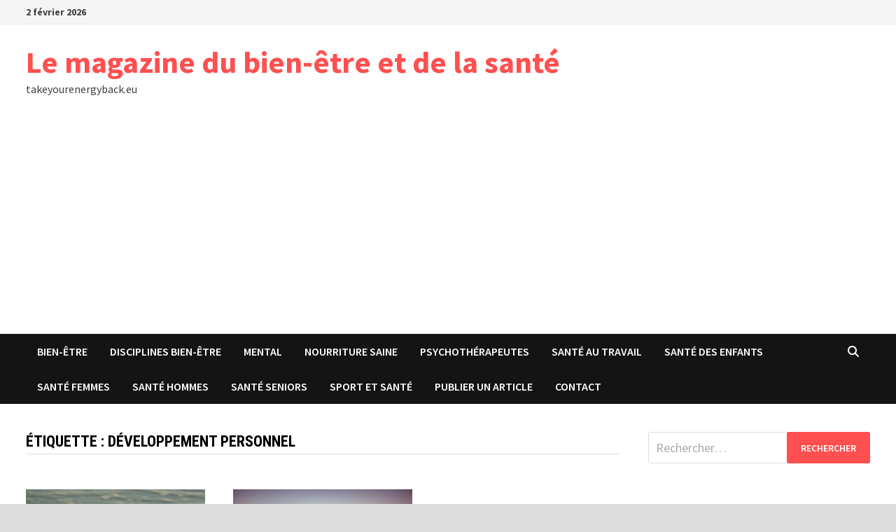

--- FILE ---
content_type: text/html; charset=UTF-8
request_url: https://takeyourenergyback.eu/tag/developpement-personnel/
body_size: 15353
content:
<!doctype html>
<html dir="ltr" lang="fr-FR" prefix="og: https://ogp.me/ns#">
<head>
	<meta charset="UTF-8">
	<meta name="viewport" content="width=device-width, initial-scale=1">
	<link rel="profile" href="https://gmpg.org/xfn/11">

	<title>développement personnel - Le magazine du bien-être et de la santé</title>

		<!-- All in One SEO 4.9.3 - aioseo.com -->
	<meta name="robots" content="max-image-preview:large" />
	<link rel="canonical" href="https://takeyourenergyback.eu/tag/developpement-personnel/" />
	<meta name="generator" content="All in One SEO (AIOSEO) 4.9.3" />
		<script type="application/ld+json" class="aioseo-schema">
			{"@context":"https:\/\/schema.org","@graph":[{"@type":"BreadcrumbList","@id":"https:\/\/takeyourenergyback.eu\/tag\/developpement-personnel\/#breadcrumblist","itemListElement":[{"@type":"ListItem","@id":"https:\/\/takeyourenergyback.eu#listItem","position":1,"name":"Accueil","item":"https:\/\/takeyourenergyback.eu","nextItem":{"@type":"ListItem","@id":"https:\/\/takeyourenergyback.eu\/tag\/developpement-personnel\/#listItem","name":"d\u00e9veloppement personnel"}},{"@type":"ListItem","@id":"https:\/\/takeyourenergyback.eu\/tag\/developpement-personnel\/#listItem","position":2,"name":"d\u00e9veloppement personnel","previousItem":{"@type":"ListItem","@id":"https:\/\/takeyourenergyback.eu#listItem","name":"Accueil"}}]},{"@type":"CollectionPage","@id":"https:\/\/takeyourenergyback.eu\/tag\/developpement-personnel\/#collectionpage","url":"https:\/\/takeyourenergyback.eu\/tag\/developpement-personnel\/","name":"d\u00e9veloppement personnel - Le magazine du bien-\u00eatre et de la sant\u00e9","inLanguage":"fr-FR","isPartOf":{"@id":"https:\/\/takeyourenergyback.eu\/#website"},"breadcrumb":{"@id":"https:\/\/takeyourenergyback.eu\/tag\/developpement-personnel\/#breadcrumblist"}},{"@type":"Organization","@id":"https:\/\/takeyourenergyback.eu\/#organization","name":"Le magazine du bien-\u00eatre et de la sant\u00e9","description":"takeyourenergyback.eu","url":"https:\/\/takeyourenergyback.eu\/"},{"@type":"WebSite","@id":"https:\/\/takeyourenergyback.eu\/#website","url":"https:\/\/takeyourenergyback.eu\/","name":"Le magazine du bien-\u00eatre et de la sant\u00e9","description":"takeyourenergyback.eu","inLanguage":"fr-FR","publisher":{"@id":"https:\/\/takeyourenergyback.eu\/#organization"}}]}
		</script>
		<!-- All in One SEO -->

<link rel='dns-prefetch' href='//www.googletagmanager.com' />
<link rel='dns-prefetch' href='//fonts.googleapis.com' />
<link rel='dns-prefetch' href='//pagead2.googlesyndication.com' />
<link rel="alternate" type="application/rss+xml" title="Le magazine du bien-être et de la santé &raquo; Flux" href="https://takeyourenergyback.eu/feed/" />
<link rel="alternate" type="application/rss+xml" title="Le magazine du bien-être et de la santé &raquo; Flux des commentaires" href="https://takeyourenergyback.eu/comments/feed/" />
<link rel="alternate" type="application/rss+xml" title="Le magazine du bien-être et de la santé &raquo; Flux de l’étiquette développement personnel" href="https://takeyourenergyback.eu/tag/developpement-personnel/feed/" />
<style id='wp-img-auto-sizes-contain-inline-css' type='text/css'>
img:is([sizes=auto i],[sizes^="auto," i]){contain-intrinsic-size:3000px 1500px}
/*# sourceURL=wp-img-auto-sizes-contain-inline-css */
</style>

<link rel='stylesheet' id='flex-posts-css' href='https://takeyourenergyback.eu/wp-content/plugins/flex-posts/public/css/flex-posts.min.css?ver=1.12.0' type='text/css' media='all' />
<style id='wp-emoji-styles-inline-css' type='text/css'>

	img.wp-smiley, img.emoji {
		display: inline !important;
		border: none !important;
		box-shadow: none !important;
		height: 1em !important;
		width: 1em !important;
		margin: 0 0.07em !important;
		vertical-align: -0.1em !important;
		background: none !important;
		padding: 0 !important;
	}
/*# sourceURL=wp-emoji-styles-inline-css */
</style>
<style id='classic-theme-styles-inline-css' type='text/css'>
/*! This file is auto-generated */
.wp-block-button__link{color:#fff;background-color:#32373c;border-radius:9999px;box-shadow:none;text-decoration:none;padding:calc(.667em + 2px) calc(1.333em + 2px);font-size:1.125em}.wp-block-file__button{background:#32373c;color:#fff;text-decoration:none}
/*# sourceURL=/wp-includes/css/classic-themes.min.css */
</style>
<link rel='stylesheet' id='font-awesome-css' href='https://takeyourenergyback.eu/wp-content/themes/bam/assets/fonts/css/all.min.css?ver=6.7.2' type='text/css' media='all' />
<link rel='stylesheet' id='bam-style-css' href='https://takeyourenergyback.eu/wp-content/themes/bam/style.css?ver=1.3.5' type='text/css' media='all' />
<link rel='stylesheet' id='bam-google-fonts-css' href='https://fonts.googleapis.com/css?family=Source+Sans+Pro%3A100%2C200%2C300%2C400%2C500%2C600%2C700%2C800%2C900%2C100i%2C200i%2C300i%2C400i%2C500i%2C600i%2C700i%2C800i%2C900i|Roboto+Condensed%3A100%2C200%2C300%2C400%2C500%2C600%2C700%2C800%2C900%2C100i%2C200i%2C300i%2C400i%2C500i%2C600i%2C700i%2C800i%2C900i%26subset%3Dlatin' type='text/css' media='all' />

<!-- Extrait de code de la balise Google (gtag.js) ajouté par Site Kit -->
<!-- Extrait Google Analytics ajouté par Site Kit -->
<script type="text/javascript" src="https://www.googletagmanager.com/gtag/js?id=GT-K5QN8MV" id="google_gtagjs-js" async></script>
<script type="text/javascript" id="google_gtagjs-js-after">
/* <![CDATA[ */
window.dataLayer = window.dataLayer || [];function gtag(){dataLayer.push(arguments);}
gtag("set","linker",{"domains":["takeyourenergyback.eu"]});
gtag("js", new Date());
gtag("set", "developer_id.dZTNiMT", true);
gtag("config", "GT-K5QN8MV");
//# sourceURL=google_gtagjs-js-after
/* ]]> */
</script>
<link rel="https://api.w.org/" href="https://takeyourenergyback.eu/wp-json/" /><link rel="alternate" title="JSON" type="application/json" href="https://takeyourenergyback.eu/wp-json/wp/v2/tags/36" /><meta name="generator" content="Site Kit by Google 1.171.0" />
<!-- Balises Meta Google AdSense ajoutées par Site Kit -->
<meta name="google-adsense-platform-account" content="ca-host-pub-2644536267352236">
<meta name="google-adsense-platform-domain" content="sitekit.withgoogle.com">
<!-- Fin des balises Meta End Google AdSense ajoutées par Site Kit -->
<style type="text/css">.recentcomments a{display:inline !important;padding:0 !important;margin:0 !important;}</style>
<!-- Extrait Google AdSense ajouté par Site Kit -->
<script type="text/javascript" async="async" src="https://pagead2.googlesyndication.com/pagead/js/adsbygoogle.js?client=ca-pub-5622725242162233&amp;host=ca-host-pub-2644536267352236" crossorigin="anonymous"></script>

<!-- End Google AdSense snippet added by Site Kit -->
<link rel="icon" href="https://takeyourenergyback.eu/wp-content/uploads/2022/10/cropped-2568381-32x32.jpg" sizes="32x32" />
<link rel="icon" href="https://takeyourenergyback.eu/wp-content/uploads/2022/10/cropped-2568381-192x192.jpg" sizes="192x192" />
<link rel="apple-touch-icon" href="https://takeyourenergyback.eu/wp-content/uploads/2022/10/cropped-2568381-180x180.jpg" />
<meta name="msapplication-TileImage" content="https://takeyourenergyback.eu/wp-content/uploads/2022/10/cropped-2568381-270x270.jpg" />

		<style type="text/css" id="theme-custom-css">
			/* Color CSS */
                    .page-content a:hover,
                    .entry-content a:hover {
                        color: #00aeef;
                    }
                
                    body.boxed-layout.custom-background,
                    body.boxed-layout {
                        background-color: #dddddd;
                    }
                
                    body.boxed-layout.custom-background.separate-containers,
                    body.boxed-layout.separate-containers {
                        background-color: #dddddd;
                    }
                
                    body.wide-layout.custom-background.separate-containers,
                    body.wide-layout.separate-containers {
                        background-color: #eeeeee;
                    }		</style>

	<style id='global-styles-inline-css' type='text/css'>
:root{--wp--preset--aspect-ratio--square: 1;--wp--preset--aspect-ratio--4-3: 4/3;--wp--preset--aspect-ratio--3-4: 3/4;--wp--preset--aspect-ratio--3-2: 3/2;--wp--preset--aspect-ratio--2-3: 2/3;--wp--preset--aspect-ratio--16-9: 16/9;--wp--preset--aspect-ratio--9-16: 9/16;--wp--preset--color--black: #000000;--wp--preset--color--cyan-bluish-gray: #abb8c3;--wp--preset--color--white: #ffffff;--wp--preset--color--pale-pink: #f78da7;--wp--preset--color--vivid-red: #cf2e2e;--wp--preset--color--luminous-vivid-orange: #ff6900;--wp--preset--color--luminous-vivid-amber: #fcb900;--wp--preset--color--light-green-cyan: #7bdcb5;--wp--preset--color--vivid-green-cyan: #00d084;--wp--preset--color--pale-cyan-blue: #8ed1fc;--wp--preset--color--vivid-cyan-blue: #0693e3;--wp--preset--color--vivid-purple: #9b51e0;--wp--preset--gradient--vivid-cyan-blue-to-vivid-purple: linear-gradient(135deg,rgb(6,147,227) 0%,rgb(155,81,224) 100%);--wp--preset--gradient--light-green-cyan-to-vivid-green-cyan: linear-gradient(135deg,rgb(122,220,180) 0%,rgb(0,208,130) 100%);--wp--preset--gradient--luminous-vivid-amber-to-luminous-vivid-orange: linear-gradient(135deg,rgb(252,185,0) 0%,rgb(255,105,0) 100%);--wp--preset--gradient--luminous-vivid-orange-to-vivid-red: linear-gradient(135deg,rgb(255,105,0) 0%,rgb(207,46,46) 100%);--wp--preset--gradient--very-light-gray-to-cyan-bluish-gray: linear-gradient(135deg,rgb(238,238,238) 0%,rgb(169,184,195) 100%);--wp--preset--gradient--cool-to-warm-spectrum: linear-gradient(135deg,rgb(74,234,220) 0%,rgb(151,120,209) 20%,rgb(207,42,186) 40%,rgb(238,44,130) 60%,rgb(251,105,98) 80%,rgb(254,248,76) 100%);--wp--preset--gradient--blush-light-purple: linear-gradient(135deg,rgb(255,206,236) 0%,rgb(152,150,240) 100%);--wp--preset--gradient--blush-bordeaux: linear-gradient(135deg,rgb(254,205,165) 0%,rgb(254,45,45) 50%,rgb(107,0,62) 100%);--wp--preset--gradient--luminous-dusk: linear-gradient(135deg,rgb(255,203,112) 0%,rgb(199,81,192) 50%,rgb(65,88,208) 100%);--wp--preset--gradient--pale-ocean: linear-gradient(135deg,rgb(255,245,203) 0%,rgb(182,227,212) 50%,rgb(51,167,181) 100%);--wp--preset--gradient--electric-grass: linear-gradient(135deg,rgb(202,248,128) 0%,rgb(113,206,126) 100%);--wp--preset--gradient--midnight: linear-gradient(135deg,rgb(2,3,129) 0%,rgb(40,116,252) 100%);--wp--preset--font-size--small: 13px;--wp--preset--font-size--medium: 20px;--wp--preset--font-size--large: 36px;--wp--preset--font-size--x-large: 42px;--wp--preset--spacing--20: 0.44rem;--wp--preset--spacing--30: 0.67rem;--wp--preset--spacing--40: 1rem;--wp--preset--spacing--50: 1.5rem;--wp--preset--spacing--60: 2.25rem;--wp--preset--spacing--70: 3.38rem;--wp--preset--spacing--80: 5.06rem;--wp--preset--shadow--natural: 6px 6px 9px rgba(0, 0, 0, 0.2);--wp--preset--shadow--deep: 12px 12px 50px rgba(0, 0, 0, 0.4);--wp--preset--shadow--sharp: 6px 6px 0px rgba(0, 0, 0, 0.2);--wp--preset--shadow--outlined: 6px 6px 0px -3px rgb(255, 255, 255), 6px 6px rgb(0, 0, 0);--wp--preset--shadow--crisp: 6px 6px 0px rgb(0, 0, 0);}:where(.is-layout-flex){gap: 0.5em;}:where(.is-layout-grid){gap: 0.5em;}body .is-layout-flex{display: flex;}.is-layout-flex{flex-wrap: wrap;align-items: center;}.is-layout-flex > :is(*, div){margin: 0;}body .is-layout-grid{display: grid;}.is-layout-grid > :is(*, div){margin: 0;}:where(.wp-block-columns.is-layout-flex){gap: 2em;}:where(.wp-block-columns.is-layout-grid){gap: 2em;}:where(.wp-block-post-template.is-layout-flex){gap: 1.25em;}:where(.wp-block-post-template.is-layout-grid){gap: 1.25em;}.has-black-color{color: var(--wp--preset--color--black) !important;}.has-cyan-bluish-gray-color{color: var(--wp--preset--color--cyan-bluish-gray) !important;}.has-white-color{color: var(--wp--preset--color--white) !important;}.has-pale-pink-color{color: var(--wp--preset--color--pale-pink) !important;}.has-vivid-red-color{color: var(--wp--preset--color--vivid-red) !important;}.has-luminous-vivid-orange-color{color: var(--wp--preset--color--luminous-vivid-orange) !important;}.has-luminous-vivid-amber-color{color: var(--wp--preset--color--luminous-vivid-amber) !important;}.has-light-green-cyan-color{color: var(--wp--preset--color--light-green-cyan) !important;}.has-vivid-green-cyan-color{color: var(--wp--preset--color--vivid-green-cyan) !important;}.has-pale-cyan-blue-color{color: var(--wp--preset--color--pale-cyan-blue) !important;}.has-vivid-cyan-blue-color{color: var(--wp--preset--color--vivid-cyan-blue) !important;}.has-vivid-purple-color{color: var(--wp--preset--color--vivid-purple) !important;}.has-black-background-color{background-color: var(--wp--preset--color--black) !important;}.has-cyan-bluish-gray-background-color{background-color: var(--wp--preset--color--cyan-bluish-gray) !important;}.has-white-background-color{background-color: var(--wp--preset--color--white) !important;}.has-pale-pink-background-color{background-color: var(--wp--preset--color--pale-pink) !important;}.has-vivid-red-background-color{background-color: var(--wp--preset--color--vivid-red) !important;}.has-luminous-vivid-orange-background-color{background-color: var(--wp--preset--color--luminous-vivid-orange) !important;}.has-luminous-vivid-amber-background-color{background-color: var(--wp--preset--color--luminous-vivid-amber) !important;}.has-light-green-cyan-background-color{background-color: var(--wp--preset--color--light-green-cyan) !important;}.has-vivid-green-cyan-background-color{background-color: var(--wp--preset--color--vivid-green-cyan) !important;}.has-pale-cyan-blue-background-color{background-color: var(--wp--preset--color--pale-cyan-blue) !important;}.has-vivid-cyan-blue-background-color{background-color: var(--wp--preset--color--vivid-cyan-blue) !important;}.has-vivid-purple-background-color{background-color: var(--wp--preset--color--vivid-purple) !important;}.has-black-border-color{border-color: var(--wp--preset--color--black) !important;}.has-cyan-bluish-gray-border-color{border-color: var(--wp--preset--color--cyan-bluish-gray) !important;}.has-white-border-color{border-color: var(--wp--preset--color--white) !important;}.has-pale-pink-border-color{border-color: var(--wp--preset--color--pale-pink) !important;}.has-vivid-red-border-color{border-color: var(--wp--preset--color--vivid-red) !important;}.has-luminous-vivid-orange-border-color{border-color: var(--wp--preset--color--luminous-vivid-orange) !important;}.has-luminous-vivid-amber-border-color{border-color: var(--wp--preset--color--luminous-vivid-amber) !important;}.has-light-green-cyan-border-color{border-color: var(--wp--preset--color--light-green-cyan) !important;}.has-vivid-green-cyan-border-color{border-color: var(--wp--preset--color--vivid-green-cyan) !important;}.has-pale-cyan-blue-border-color{border-color: var(--wp--preset--color--pale-cyan-blue) !important;}.has-vivid-cyan-blue-border-color{border-color: var(--wp--preset--color--vivid-cyan-blue) !important;}.has-vivid-purple-border-color{border-color: var(--wp--preset--color--vivid-purple) !important;}.has-vivid-cyan-blue-to-vivid-purple-gradient-background{background: var(--wp--preset--gradient--vivid-cyan-blue-to-vivid-purple) !important;}.has-light-green-cyan-to-vivid-green-cyan-gradient-background{background: var(--wp--preset--gradient--light-green-cyan-to-vivid-green-cyan) !important;}.has-luminous-vivid-amber-to-luminous-vivid-orange-gradient-background{background: var(--wp--preset--gradient--luminous-vivid-amber-to-luminous-vivid-orange) !important;}.has-luminous-vivid-orange-to-vivid-red-gradient-background{background: var(--wp--preset--gradient--luminous-vivid-orange-to-vivid-red) !important;}.has-very-light-gray-to-cyan-bluish-gray-gradient-background{background: var(--wp--preset--gradient--very-light-gray-to-cyan-bluish-gray) !important;}.has-cool-to-warm-spectrum-gradient-background{background: var(--wp--preset--gradient--cool-to-warm-spectrum) !important;}.has-blush-light-purple-gradient-background{background: var(--wp--preset--gradient--blush-light-purple) !important;}.has-blush-bordeaux-gradient-background{background: var(--wp--preset--gradient--blush-bordeaux) !important;}.has-luminous-dusk-gradient-background{background: var(--wp--preset--gradient--luminous-dusk) !important;}.has-pale-ocean-gradient-background{background: var(--wp--preset--gradient--pale-ocean) !important;}.has-electric-grass-gradient-background{background: var(--wp--preset--gradient--electric-grass) !important;}.has-midnight-gradient-background{background: var(--wp--preset--gradient--midnight) !important;}.has-small-font-size{font-size: var(--wp--preset--font-size--small) !important;}.has-medium-font-size{font-size: var(--wp--preset--font-size--medium) !important;}.has-large-font-size{font-size: var(--wp--preset--font-size--large) !important;}.has-x-large-font-size{font-size: var(--wp--preset--font-size--x-large) !important;}
/*# sourceURL=global-styles-inline-css */
</style>
</head>

<body data-rsssl=1 class="archive tag tag-developpement-personnel tag-36 wp-embed-responsive wp-theme-bam hfeed boxed-layout right-sidebar one-container">



<div id="page" class="site">
	<a class="skip-link screen-reader-text" href="#content">Passer au contenu</a>

	
<div id="topbar" class="bam-topbar clearfix">

    <div class="container">

                    <span class="bam-date">2 février 2026</span>
        
        
        
    </div>

</div>
	


<header id="masthead" class="site-header default-style">

    
    

<div id="site-header-inner" class="clearfix container left-logo">

    <div class="site-branding">
    <div class="site-branding-inner">

        
        <div class="site-branding-text">
                            <p class="site-title"><a href="https://takeyourenergyback.eu/" rel="home">Le magazine du bien-être et de la santé</a></p>
                                <p class="site-description">takeyourenergyback.eu</p>
                    </div><!-- .site-branding-text -->

    </div><!-- .site-branding-inner -->
</div><!-- .site-branding -->
        
</div><!-- #site-header-inner -->



<nav id="site-navigation" class="main-navigation">

    <div id="site-navigation-inner" class="container align-left show-search">
        
        <div class="menu-menu1-container"><ul id="primary-menu" class="menu"><li id="menu-item-1090" class="menu-item menu-item-type-taxonomy menu-item-object-category menu-item-1090"><a href="https://takeyourenergyback.eu/category/bien-etre/">Bien-être</a></li>
<li id="menu-item-1091" class="menu-item menu-item-type-taxonomy menu-item-object-category menu-item-1091"><a href="https://takeyourenergyback.eu/category/disciplines-bien-etre/">Disciplines bien-être</a></li>
<li id="menu-item-1092" class="menu-item menu-item-type-taxonomy menu-item-object-category menu-item-1092"><a href="https://takeyourenergyback.eu/category/mental/">Mental</a></li>
<li id="menu-item-1093" class="menu-item menu-item-type-taxonomy menu-item-object-category menu-item-1093"><a href="https://takeyourenergyback.eu/category/nourriture-saine/">Nourriture saine</a></li>
<li id="menu-item-1094" class="menu-item menu-item-type-taxonomy menu-item-object-category menu-item-1094"><a href="https://takeyourenergyback.eu/category/psychotherapeutes/">Psychothérapeutes</a></li>
<li id="menu-item-1095" class="menu-item menu-item-type-taxonomy menu-item-object-category menu-item-1095"><a href="https://takeyourenergyback.eu/category/sante-au-travail/">Santé au travail</a></li>
<li id="menu-item-1096" class="menu-item menu-item-type-taxonomy menu-item-object-category menu-item-1096"><a href="https://takeyourenergyback.eu/category/sante-des-enfants/">Santé des enfants</a></li>
<li id="menu-item-1097" class="menu-item menu-item-type-taxonomy menu-item-object-category menu-item-1097"><a href="https://takeyourenergyback.eu/category/sante-femmes/">Santé femmes</a></li>
<li id="menu-item-1098" class="menu-item menu-item-type-taxonomy menu-item-object-category menu-item-1098"><a href="https://takeyourenergyback.eu/category/sante-hommes/">Santé hommes</a></li>
<li id="menu-item-1099" class="menu-item menu-item-type-taxonomy menu-item-object-category menu-item-1099"><a href="https://takeyourenergyback.eu/category/sante-seniors/">Santé seniors</a></li>
<li id="menu-item-1100" class="menu-item menu-item-type-taxonomy menu-item-object-category menu-item-1100"><a href="https://takeyourenergyback.eu/category/sport-et-sante/">Sport et santé</a></li>
<li id="menu-item-1210" class="menu-item menu-item-type-custom menu-item-object-custom menu-item-1210"><a href="https://comeup.com/fr/service/47733/publier-1-article-sponsorise-sur-des-sites-generalistes">Publier un article</a></li>
<li id="menu-item-1211" class="menu-item menu-item-type-custom menu-item-object-custom menu-item-1211"><a href="https://consultant-referencement-seo.com/contactez-nous/">Contact</a></li>
</ul></div><div class="bam-search-button-icon">
    <i class="fas fa-search" aria-hidden="true"></i>
</div>
<div class="bam-search-box-container">
    <div class="bam-search-box">
        <form role="search" method="get" class="search-form" action="https://takeyourenergyback.eu/">
				<label>
					<span class="screen-reader-text">Rechercher :</span>
					<input type="search" class="search-field" placeholder="Rechercher…" value="" name="s" />
				</label>
				<input type="submit" class="search-submit" value="Rechercher" />
			</form>    </div><!-- th-search-box -->
</div><!-- .th-search-box-container -->

        <button class="menu-toggle" aria-controls="primary-menu" aria-expanded="false" data-toggle-target=".mobile-navigation"><i class="fas fa-bars"></i>Menu</button>
        
    </div><!-- .container -->
    
</nav><!-- #site-navigation -->
<div class="mobile-dropdown">
    <nav class="mobile-navigation">
        <div class="menu-menu1-container"><ul id="primary-menu-mobile" class="menu"><li class="menu-item menu-item-type-taxonomy menu-item-object-category menu-item-1090"><a href="https://takeyourenergyback.eu/category/bien-etre/">Bien-être</a></li>
<li class="menu-item menu-item-type-taxonomy menu-item-object-category menu-item-1091"><a href="https://takeyourenergyback.eu/category/disciplines-bien-etre/">Disciplines bien-être</a></li>
<li class="menu-item menu-item-type-taxonomy menu-item-object-category menu-item-1092"><a href="https://takeyourenergyback.eu/category/mental/">Mental</a></li>
<li class="menu-item menu-item-type-taxonomy menu-item-object-category menu-item-1093"><a href="https://takeyourenergyback.eu/category/nourriture-saine/">Nourriture saine</a></li>
<li class="menu-item menu-item-type-taxonomy menu-item-object-category menu-item-1094"><a href="https://takeyourenergyback.eu/category/psychotherapeutes/">Psychothérapeutes</a></li>
<li class="menu-item menu-item-type-taxonomy menu-item-object-category menu-item-1095"><a href="https://takeyourenergyback.eu/category/sante-au-travail/">Santé au travail</a></li>
<li class="menu-item menu-item-type-taxonomy menu-item-object-category menu-item-1096"><a href="https://takeyourenergyback.eu/category/sante-des-enfants/">Santé des enfants</a></li>
<li class="menu-item menu-item-type-taxonomy menu-item-object-category menu-item-1097"><a href="https://takeyourenergyback.eu/category/sante-femmes/">Santé femmes</a></li>
<li class="menu-item menu-item-type-taxonomy menu-item-object-category menu-item-1098"><a href="https://takeyourenergyback.eu/category/sante-hommes/">Santé hommes</a></li>
<li class="menu-item menu-item-type-taxonomy menu-item-object-category menu-item-1099"><a href="https://takeyourenergyback.eu/category/sante-seniors/">Santé seniors</a></li>
<li class="menu-item menu-item-type-taxonomy menu-item-object-category menu-item-1100"><a href="https://takeyourenergyback.eu/category/sport-et-sante/">Sport et santé</a></li>
<li class="menu-item menu-item-type-custom menu-item-object-custom menu-item-1210"><a href="https://comeup.com/fr/service/47733/publier-1-article-sponsorise-sur-des-sites-generalistes">Publier un article</a></li>
<li class="menu-item menu-item-type-custom menu-item-object-custom menu-item-1211"><a href="https://consultant-referencement-seo.com/contactez-nous/">Contact</a></li>
</ul></div>    </nav>
</div>

    
         
</header><!-- #masthead -->


	
	<div id="content" class="site-content">
		<div class="container">

	
	<div id="primary" class="content-area">

		
		<main id="main" class="site-main">

			
				<header class="page-header">
					<h1 class="page-title">Étiquette : <span>développement personnel</span></h1>				</header><!-- .page-header -->

					
			
			<div id="blog-entries" class="blog-wrap clearfix grid-style th-grid-3">

				
				
				
					
					

<article id="post-1022" class="bam-entry clearfix grid-entry th-col-1 post-1022 post type-post status-publish format-standard has-post-thumbnail hentry category-bien-etre tag-developpement-personnel">

	
	<div class="blog-entry-inner clearfix">

		
				
		<div class="post-thumbnail">
			<a href="https://takeyourenergyback.eu/2022/11/02/partager-son-energies-en-ecrivant-un-livre-sur-le-developpement-personnel/" aria-hidden="true" tabindex="-1">
				<img width="640" height="427" src="https://takeyourenergyback.eu/wp-content/uploads/2022/11/1845546-e1667418524419.jpg" class="attachment-bam-featured size-bam-featured wp-post-image" alt="Partager son énergies en écrivant un livre sur le développement personnel" decoding="async" fetchpriority="high" srcset="https://takeyourenergyback.eu/wp-content/uploads/2022/11/1845546-e1667418524419.jpg 640w, https://takeyourenergyback.eu/wp-content/uploads/2022/11/1845546-e1667418524419-300x200.jpg 300w, https://takeyourenergyback.eu/wp-content/uploads/2022/11/1845546-e1667418524419-400x267.jpg 400w" sizes="(max-width: 640px) 100vw, 640px" />			</a>
		</div>

		
		<div class="blog-entry-content">

			
			<div class="category-list">
				<span class="cat-links"><a href="https://takeyourenergyback.eu/category/bien-etre/" rel="category tag">Bien-être</a></span>			</div><!-- .category-list -->

			<header class="entry-header">
				<h2 class="entry-title"><a href="https://takeyourenergyback.eu/2022/11/02/partager-son-energies-en-ecrivant-un-livre-sur-le-developpement-personnel/" rel="bookmark">Partager son énergies en écrivant un livre sur le développement personnel</a></h2>					<div class="entry-meta">
						<span class="byline"> <i class="fas fa-user"></i>par <span class="author vcard"><a class="url fn n" href="https://takeyourenergyback.eu/author/vyvyan/">Vyvyan</a></span></span><span class="posted-on"><i class="far fa-clock"></i><a href="https://takeyourenergyback.eu/2022/11/02/partager-son-energies-en-ecrivant-un-livre-sur-le-developpement-personnel/" rel="bookmark"><time class="entry-date published sm-hu" datetime="2022-11-02T10:36:40+01:00">2 novembre 2022</time><time class="updated" datetime="2022-11-02T20:39:49+01:00">2 novembre 2022</time></a></span>					</div><!-- .entry-meta -->
							</header><!-- .entry-header -->

			
			
			<div class="entry-summary">
				<p>Le développement personnel est une activité qui peut affecter l&rsquo;esprit et le comportement des gens. Les gens se développent généralement en écrivant des livres ou &hellip; </p>
			</div><!-- .entry-summary -->

			
			<footer class="entry-footer">
							</footer><!-- .entry-footer -->

		</div><!-- .blog-entry-content -->

		
	</div><!-- .blog-entry-inner -->

</article><!-- #post-1022 -->


<article id="post-51" class="bam-entry clearfix grid-entry th-col-2 post-51 post type-post status-publish format-standard has-post-thumbnail hentry category-bien-etre tag-developpement-personnel">

	
	<div class="blog-entry-inner clearfix">

		
				
		<div class="post-thumbnail">
			<a href="https://takeyourenergyback.eu/2019/05/04/site-developpement-personnel-bien-etre/" aria-hidden="true" tabindex="-1">
				<img width="795" height="530" src="https://takeyourenergyback.eu/wp-content/uploads/2019/04/life-2048978_1280.jpg" class="attachment-bam-featured size-bam-featured wp-post-image" alt="Le site de la Psychothérapie, du Coaching, du développement personnel et du bien-être en Belgique" decoding="async" srcset="https://takeyourenergyback.eu/wp-content/uploads/2019/04/life-2048978_1280.jpg 1280w, https://takeyourenergyback.eu/wp-content/uploads/2019/04/life-2048978_1280-300x200.jpg 300w, https://takeyourenergyback.eu/wp-content/uploads/2019/04/life-2048978_1280-768x512.jpg 768w, https://takeyourenergyback.eu/wp-content/uploads/2019/04/life-2048978_1280-400x267.jpg 400w" sizes="(max-width: 795px) 100vw, 795px" />			</a>
		</div>

		
		<div class="blog-entry-content">

			
			<div class="category-list">
				<span class="cat-links"><a href="https://takeyourenergyback.eu/category/bien-etre/" rel="category tag">Bien-être</a></span>			</div><!-- .category-list -->

			<header class="entry-header">
				<h2 class="entry-title"><a href="https://takeyourenergyback.eu/2019/05/04/site-developpement-personnel-bien-etre/" rel="bookmark">Le site de la Psychothérapie, du Coaching, du développement personnel et du bien-être en Belgique</a></h2>					<div class="entry-meta">
						<span class="byline"> <i class="fas fa-user"></i>par <span class="author vcard"><a class="url fn n" href="https://takeyourenergyback.eu/author/claude/">Claude</a></span></span><span class="posted-on"><i class="far fa-clock"></i><a href="https://takeyourenergyback.eu/2019/05/04/site-developpement-personnel-bien-etre/" rel="bookmark"><time class="entry-date published sm-hu" datetime="2019-05-04T12:10:29+02:00">4 mai 2019</time><time class="updated" datetime="2019-10-15T11:05:54+02:00">15 octobre 2019</time></a></span>					</div><!-- .entry-meta -->
							</header><!-- .entry-header -->

			
			
			<div class="entry-summary">
				<p>Le site de la Psychothérapie, du Coaching, du développement personnel et du bien-être en Belgique Afin de bâtir une image et de la préserver, de &hellip; </p>
			</div><!-- .entry-summary -->

			
			<footer class="entry-footer">
							</footer><!-- .entry-footer -->

		</div><!-- .blog-entry-content -->

		
	</div><!-- .blog-entry-inner -->

</article><!-- #post-51 -->

					
				
			</div><!-- #blog-entries -->

			
			
		</main><!-- #main -->

		
	</div><!-- #primary -->

	


<aside id="secondary" class="widget-area">

	
	<section id="search-2" class="widget widget_search"><form role="search" method="get" class="search-form" action="https://takeyourenergyback.eu/">
				<label>
					<span class="screen-reader-text">Rechercher :</span>
					<input type="search" class="search-field" placeholder="Rechercher…" value="" name="s" />
				</label>
				<input type="submit" class="search-submit" value="Rechercher" />
			</form></section>
		<section id="recent-posts-2" class="widget widget_recent_entries">
		<h4 class="widget-title">Articles récents</h4>
		<ul>
											<li>
					<a href="https://takeyourenergyback.eu/2026/01/20/traiteur-bordeaux-noel/">Traiteur à Bordeaux : organisez votre Noël sans stress</a>
									</li>
											<li>
					<a href="https://takeyourenergyback.eu/2025/12/20/agoraphobie-strategies-concretes-guerison/">Agoraphobie : stratégies concrètes pour envisager une guérison</a>
									</li>
											<li>
					<a href="https://takeyourenergyback.eu/2025/12/19/regrets-apres-blepharoplastie/">Regrets après une blépharoplastie : entre attentes et réalité</a>
									</li>
											<li>
					<a href="https://takeyourenergyback.eu/2025/12/18/sante-bien-etre-huiles-essentielles/">Optimiser santé et bien-être grâce aux huiles essentielles au quotidien</a>
									</li>
											<li>
					<a href="https://takeyourenergyback.eu/2025/12/17/calcul-grossesse-en-ligne/">Calcul précis de grossesse en ligne : déterminer votre semaine exacte simplement</a>
									</li>
											<li>
					<a href="https://takeyourenergyback.eu/2025/12/16/analyses-consommateurs-avis-maxmedix/">Analyses consommateurs : avis authentiques sur maxmedix et expériences réelles</a>
									</li>
											<li>
					<a href="https://takeyourenergyback.eu/2025/12/15/hottes-de-laboratoire/">Pourquoi utiliser des hottes de laboratoire dans vos recherches ?</a>
									</li>
											<li>
					<a href="https://takeyourenergyback.eu/2025/12/15/reactions-pansements-peaux-allergiques/">Éviter les réactions cutanées : pansements pour peaux allergiques</a>
									</li>
											<li>
					<a href="https://takeyourenergyback.eu/2025/11/25/desinfectants-pour-mains-alcool/">Comparatif des désinfectants pour mains : alcool versus sans alcool</a>
									</li>
											<li>
					<a href="https://takeyourenergyback.eu/2025/11/24/quand-la-figue-pose-probleme/">Quand la figue pose problème : attention aux risques excessifs</a>
									</li>
											<li>
					<a href="https://takeyourenergyback.eu/2025/10/08/limpact-dun-conferencier-professionnel-evenement/">L&rsquo;impact d&rsquo;un conférencier professionnel : inspirez, motivez, transformez votre événement</a>
									</li>
											<li>
					<a href="https://takeyourenergyback.eu/2025/09/17/caviar-et-equilibre-nutritionnel/">Caviar et équilibre nutritionnel : un atout pour une alimentation saine et raffinée</a>
									</li>
											<li>
					<a href="https://takeyourenergyback.eu/2025/09/08/impact-travail-nuit-sante/">Impact du travail de nuit sur la santé des travailleurs</a>
									</li>
											<li>
					<a href="https://takeyourenergyback.eu/2025/09/08/protections-hypoallergeniques-allergies-sensibilites/">Comment choisir des protections intimes hypoallergéniques face aux allergies et sensibilités ?</a>
									</li>
											<li>
					<a href="https://takeyourenergyback.eu/2025/08/20/savon-medical-adapte-peau/">Savon médical : sélection adaptée à votre type de peau</a>
									</li>
											<li>
					<a href="https://takeyourenergyback.eu/2025/08/12/insomnie-fuyez-les-somniferes-chimiques/">Insomnie : Fuyez les somnifères chimiques !</a>
									</li>
											<li>
					<a href="https://takeyourenergyback.eu/2025/08/07/tai-chi/">Les bienfaits physiques et mentaux du tai chi</a>
									</li>
											<li>
					<a href="https://takeyourenergyback.eu/2025/07/31/selectionner-son-coton-medical/">Critères essentiels pour sélectionner son coton médical</a>
									</li>
											<li>
					<a href="https://takeyourenergyback.eu/2025/07/30/guerison-dispositifs-reeducation-mecanique/">Optimisez la guérison avec des dispositifs de rééducation mécanique en clinique</a>
									</li>
											<li>
					<a href="https://takeyourenergyback.eu/2025/07/30/choisir-gel-nettoyant-adapte/">Avis d&rsquo;experts pour bien choisir un gel nettoyant intime adapté</a>
									</li>
					</ul>

		</section><section id="recent-comments-2" class="widget widget_recent_comments"><h4 class="widget-title">Commentaires récents</h4><ul id="recentcomments"><li class="recentcomments"><span class="comment-author-link"><a href="https://takeyourenergyback.eu/2024/07/18/alimentation-et-immunite-les-meilleurs-aliments-pour-renforcer-vos-defenses-naturelles/" class="url" rel="ugc">Alimentation et Immunité : Les Meilleurs Aliments pour Renforcer Vos Défenses Naturelles - Le magazine du bien-être et de la santé</a></span> dans <a href="https://takeyourenergyback.eu/2024/05/21/les-avantages-de-choisir-le-statut-liberal-en-tant-quaide-soignante/#comment-2273">Les avantages de choisir le statut libéral en tant qu&rsquo;aide-soignante</a></li><li class="recentcomments"><span class="comment-author-link"><a href="https://takeyourenergyback.eu/2024/07/12/culottes-menstruelles/" class="url" rel="ugc">Comment choisir la meilleure culotte menstruelle ?</a></span> dans <a href="https://takeyourenergyback.eu/2023/11/08/lepanouissement-professionnel-des-femmes-ta-cle-vers-une-vie-epanouie/#comment-2264">L’épanouissement professionnel des femmes : Ta clé vers une vie épanouie</a></li><li class="recentcomments"><span class="comment-author-link"><a href="https://takeyourenergyback.eu/2023/08/28/limpact-des-matelas-et-des-oreillers-sur-votre-confort-de-sommeil/" class="url" rel="ugc">Influence des Matelas sur Votre Confort de Sommeil</a></span> dans <a href="https://takeyourenergyback.eu/2023/05/01/le-cbd-est-il-bon-pour-la-sante-mentale/#comment-2224">le CBD est-il bon pour la santé mentale ?</a></li><li class="recentcomments"><span class="comment-author-link"><a href="https://takeyourenergyback.eu/2024/06/07/les-seances-dosteopathie-a-quoi-sattendre-et-comment-se-preparer/" class="url" rel="ugc">Ostéopathie : préparation et attentes des séances</a></span> dans <a href="https://takeyourenergyback.eu/2021/09/19/la-fiche-metier-dun-osteopathe/#comment-2223">La fiche métier d’un ostéopathe</a></li><li class="recentcomments"><span class="comment-author-link"><a href="https://takeyourenergyback.eu/2024/06/11/tai-chi-allie-anti-stress-bien-etre/" class="url" rel="ugc">Tai Chi : Votre Allié Anti-Stress et Bien-être ! - Le magazine du bien-être et de la santé</a></span> dans <a href="https://takeyourenergyback.eu/2024/03/27/stress-conseils-pour-reussir-a-le-combattre-efficacement/#comment-2203">Stress : conseils pour réussir à le combattre efficacement</a></li></ul></section>
	
</aside><!-- #secondary -->

	</div><!-- .container -->
	</div><!-- #content -->

	
	
	<footer id="colophon" class="site-footer">

		
		
		<div class="footer-widget-area clearfix th-columns-3">
			<div class="container">
				<div class="footer-widget-area-inner">
					<div class="col column-1">
						<section id="nav_menu-2" class="widget widget_nav_menu"><h4 class="widget-title">Menu</h4><div class="menu-menu1-container"><ul id="menu-menu1" class="menu"><li class="menu-item menu-item-type-taxonomy menu-item-object-category menu-item-1090"><a href="https://takeyourenergyback.eu/category/bien-etre/">Bien-être</a></li>
<li class="menu-item menu-item-type-taxonomy menu-item-object-category menu-item-1091"><a href="https://takeyourenergyback.eu/category/disciplines-bien-etre/">Disciplines bien-être</a></li>
<li class="menu-item menu-item-type-taxonomy menu-item-object-category menu-item-1092"><a href="https://takeyourenergyback.eu/category/mental/">Mental</a></li>
<li class="menu-item menu-item-type-taxonomy menu-item-object-category menu-item-1093"><a href="https://takeyourenergyback.eu/category/nourriture-saine/">Nourriture saine</a></li>
<li class="menu-item menu-item-type-taxonomy menu-item-object-category menu-item-1094"><a href="https://takeyourenergyback.eu/category/psychotherapeutes/">Psychothérapeutes</a></li>
<li class="menu-item menu-item-type-taxonomy menu-item-object-category menu-item-1095"><a href="https://takeyourenergyback.eu/category/sante-au-travail/">Santé au travail</a></li>
<li class="menu-item menu-item-type-taxonomy menu-item-object-category menu-item-1096"><a href="https://takeyourenergyback.eu/category/sante-des-enfants/">Santé des enfants</a></li>
<li class="menu-item menu-item-type-taxonomy menu-item-object-category menu-item-1097"><a href="https://takeyourenergyback.eu/category/sante-femmes/">Santé femmes</a></li>
<li class="menu-item menu-item-type-taxonomy menu-item-object-category menu-item-1098"><a href="https://takeyourenergyback.eu/category/sante-hommes/">Santé hommes</a></li>
<li class="menu-item menu-item-type-taxonomy menu-item-object-category menu-item-1099"><a href="https://takeyourenergyback.eu/category/sante-seniors/">Santé seniors</a></li>
<li class="menu-item menu-item-type-taxonomy menu-item-object-category menu-item-1100"><a href="https://takeyourenergyback.eu/category/sport-et-sante/">Sport et santé</a></li>
<li class="menu-item menu-item-type-custom menu-item-object-custom menu-item-1210"><a href="https://comeup.com/fr/service/47733/publier-1-article-sponsorise-sur-des-sites-generalistes">Publier un article</a></li>
<li class="menu-item menu-item-type-custom menu-item-object-custom menu-item-1211"><a href="https://consultant-referencement-seo.com/contactez-nous/">Contact</a></li>
</ul></div></section><section id="tag_cloud-2" class="widget widget_tag_cloud"><h4 class="widget-title">Étiquettes</h4><div class="tagcloud"><a href="https://takeyourenergyback.eu/tag/acide-hyaluronique/" class="tag-cloud-link tag-link-53 tag-link-position-1" style="font-size: 10pt;">acide hyaluronique</a>
<a href="https://takeyourenergyback.eu/tag/aide-soignante-liberale/" class="tag-cloud-link tag-link-158 tag-link-position-2" style="font-size: 10pt;">aide-soignante libérale</a>
<a href="https://takeyourenergyback.eu/tag/aides-soignantes-liberales/" class="tag-cloud-link tag-link-157 tag-link-position-3" style="font-size: 10pt;">aides-soignantes libérales</a>
<a href="https://takeyourenergyback.eu/tag/aide-soignante/" class="tag-cloud-link tag-link-154 tag-link-position-4" style="font-size: 10pt;">aide soignante</a>
<a href="https://takeyourenergyback.eu/tag/aide-soignante-pour-seniors/" class="tag-cloud-link tag-link-187 tag-link-position-5" style="font-size: 10pt;">aide soignante pour seniors</a>
<a href="https://takeyourenergyback.eu/tag/alimentation-saine/" class="tag-cloud-link tag-link-101 tag-link-position-6" style="font-size: 10pt;">alimentation saine</a>
<a href="https://takeyourenergyback.eu/tag/bien-etre/" class="tag-cloud-link tag-link-145 tag-link-position-7" style="font-size: 10pt;">bien-être</a>
<a href="https://takeyourenergyback.eu/tag/bien-etre-holistique/" class="tag-cloud-link tag-link-182 tag-link-position-8" style="font-size: 10pt;">bien-être holistique</a>
<a href="https://takeyourenergyback.eu/tag/bien-etre-naturel/" class="tag-cloud-link tag-link-174 tag-link-position-9" style="font-size: 10pt;">Bien-être naturel</a>
<a href="https://takeyourenergyback.eu/tag/cbd/" class="tag-cloud-link tag-link-65 tag-link-position-10" style="font-size: 10pt;">cbd</a>
<a href="https://takeyourenergyback.eu/tag/cervicalgie/" class="tag-cloud-link tag-link-153 tag-link-position-11" style="font-size: 10pt;">cervicalgie</a>
<a href="https://takeyourenergyback.eu/tag/consulter-un-dentiste-en-urgence/" class="tag-cloud-link tag-link-156 tag-link-position-12" style="font-size: 10pt;">consulter un dentiste en urgence</a>
<a href="https://takeyourenergyback.eu/tag/culottes-menstruelles/" class="tag-cloud-link tag-link-109 tag-link-position-13" style="font-size: 10pt;">culottes menstruelles</a>
<a href="https://takeyourenergyback.eu/tag/dentiste-en-urgence/" class="tag-cloud-link tag-link-155 tag-link-position-14" style="font-size: 10pt;">dentiste en urgence</a>
<a href="https://takeyourenergyback.eu/tag/developpement-personnel/" class="tag-cloud-link tag-link-36 tag-link-position-15" style="font-size: 10pt;">développement personnel</a>
<a href="https://takeyourenergyback.eu/tag/escapade-bien-etre/" class="tag-cloud-link tag-link-183 tag-link-position-16" style="font-size: 10pt;">Escapade bien être</a>
<a href="https://takeyourenergyback.eu/tag/fleurs-de-bach/" class="tag-cloud-link tag-link-179 tag-link-position-17" style="font-size: 10pt;">fleurs de Bach</a>
<a href="https://takeyourenergyback.eu/tag/grossesse/" class="tag-cloud-link tag-link-146 tag-link-position-18" style="font-size: 10pt;">grossesse</a>
<a href="https://takeyourenergyback.eu/tag/grossiste-sac-pharmacie/" class="tag-cloud-link tag-link-173 tag-link-position-19" style="font-size: 10pt;">grossiste sac pharmacie</a>
<a href="https://takeyourenergyback.eu/tag/guerison/" class="tag-cloud-link tag-link-193 tag-link-position-20" style="font-size: 10pt;">guérison</a>
<a href="https://takeyourenergyback.eu/tag/harmonie-vegetale/" class="tag-cloud-link tag-link-177 tag-link-position-21" style="font-size: 10pt;">Harmonie végétale</a>
<a href="https://takeyourenergyback.eu/tag/hip-dips/" class="tag-cloud-link tag-link-143 tag-link-position-22" style="font-size: 10pt;">Hip Dips</a>
<a href="https://takeyourenergyback.eu/tag/hypnose/" class="tag-cloud-link tag-link-142 tag-link-position-23" style="font-size: 10pt;">hypnose</a>
<a href="https://takeyourenergyback.eu/tag/lipofilling-des-hip-dips/" class="tag-cloud-link tag-link-144 tag-link-position-24" style="font-size: 10pt;">lipofilling des &quot;Hip Dips&quot;</a>
<a href="https://takeyourenergyback.eu/tag/magnetisme/" class="tag-cloud-link tag-link-184 tag-link-position-25" style="font-size: 10pt;">magnétisme</a>
<a href="https://takeyourenergyback.eu/tag/massage/" class="tag-cloud-link tag-link-151 tag-link-position-26" style="font-size: 10pt;">massage</a>
<a href="https://takeyourenergyback.eu/tag/osteopathe/" class="tag-cloud-link tag-link-152 tag-link-position-27" style="font-size: 10pt;">ostéopathe</a>
<a href="https://takeyourenergyback.eu/tag/osteopathie/" class="tag-cloud-link tag-link-150 tag-link-position-28" style="font-size: 10pt;">ostéopathie</a>
<a href="https://takeyourenergyback.eu/tag/plantes-dinterieur/" class="tag-cloud-link tag-link-175 tag-link-position-29" style="font-size: 10pt;">Plantes d’intérieur</a>
<a href="https://takeyourenergyback.eu/tag/plaque-professionnelle/" class="tag-cloud-link tag-link-188 tag-link-position-30" style="font-size: 10pt;">plaque professionnelle</a>
<a href="https://takeyourenergyback.eu/tag/prix-rhinoplastie-en-tunisie/" class="tag-cloud-link tag-link-147 tag-link-position-31" style="font-size: 10pt;">prix rhinoplastie en Tunisie</a>
<a href="https://takeyourenergyback.eu/tag/psychologues-sociales/" class="tag-cloud-link tag-link-103 tag-link-position-32" style="font-size: 10pt;">psychologues sociales</a>
<a href="https://takeyourenergyback.eu/tag/penoplastie/" class="tag-cloud-link tag-link-149 tag-link-position-33" style="font-size: 10pt;">pénoplastie</a>
<a href="https://takeyourenergyback.eu/tag/quel-est-le-fromage-le-moins-calorique-pour-le-regime/" class="tag-cloud-link tag-link-185 tag-link-position-34" style="font-size: 10pt;">quel est le fromage le moins calorique pour le régime</a>
<a href="https://takeyourenergyback.eu/tag/remedes-naturels/" class="tag-cloud-link tag-link-181 tag-link-position-35" style="font-size: 10pt;">remèdes naturels</a>
<a href="https://takeyourenergyback.eu/tag/repas-chrononutrition/" class="tag-cloud-link tag-link-186 tag-link-position-36" style="font-size: 10pt;">repas chrononutrition</a>
<a href="https://takeyourenergyback.eu/tag/sacs-de-pharmacie/" class="tag-cloud-link tag-link-171 tag-link-position-37" style="font-size: 10pt;">sacs de pharmacie</a>
<a href="https://takeyourenergyback.eu/tag/sante/" class="tag-cloud-link tag-link-75 tag-link-position-38" style="font-size: 10pt;">sante</a>
<a href="https://takeyourenergyback.eu/tag/sante-holistique/" class="tag-cloud-link tag-link-176 tag-link-position-39" style="font-size: 10pt;">Santé holistique</a>
<a href="https://takeyourenergyback.eu/tag/sante-mentale/" class="tag-cloud-link tag-link-113 tag-link-position-40" style="font-size: 10pt;">santé mentale</a>
<a href="https://takeyourenergyback.eu/tag/soin/" class="tag-cloud-link tag-link-170 tag-link-position-41" style="font-size: 10pt;">soin</a>
<a href="https://takeyourenergyback.eu/tag/specialiste-endocrinologie/" class="tag-cloud-link tag-link-148 tag-link-position-42" style="font-size: 10pt;">Spécialiste endocrinologie</a>
<a href="https://takeyourenergyback.eu/tag/transport-des-medicaments/" class="tag-cloud-link tag-link-172 tag-link-position-43" style="font-size: 10pt;">Transport des médicaments</a>
<a href="https://takeyourenergyback.eu/tag/travail/" class="tag-cloud-link tag-link-22 tag-link-position-44" style="font-size: 10pt;">TRAVAIL</a>
<a href="https://takeyourenergyback.eu/tag/equilibre-emotionnel/" class="tag-cloud-link tag-link-180 tag-link-position-45" style="font-size: 10pt;">équilibre émotionnel</a></div>
</section>					</div>

											<div class="col column-2">
							<section id="archives-2" class="widget widget_archive"><h4 class="widget-title">Archives</h4>		<label class="screen-reader-text" for="archives-dropdown-2">Archives</label>
		<select id="archives-dropdown-2" name="archive-dropdown">
			
			<option value="">Sélectionner un mois</option>
				<option value='https://takeyourenergyback.eu/2026/01/'> janvier 2026 &nbsp;(1)</option>
	<option value='https://takeyourenergyback.eu/2025/12/'> décembre 2025 &nbsp;(7)</option>
	<option value='https://takeyourenergyback.eu/2025/11/'> novembre 2025 &nbsp;(2)</option>
	<option value='https://takeyourenergyback.eu/2025/10/'> octobre 2025 &nbsp;(1)</option>
	<option value='https://takeyourenergyback.eu/2025/09/'> septembre 2025 &nbsp;(3)</option>
	<option value='https://takeyourenergyback.eu/2025/08/'> août 2025 &nbsp;(3)</option>
	<option value='https://takeyourenergyback.eu/2025/07/'> juillet 2025 &nbsp;(5)</option>
	<option value='https://takeyourenergyback.eu/2025/06/'> juin 2025 &nbsp;(1)</option>
	<option value='https://takeyourenergyback.eu/2025/05/'> mai 2025 &nbsp;(4)</option>
	<option value='https://takeyourenergyback.eu/2025/04/'> avril 2025 &nbsp;(1)</option>
	<option value='https://takeyourenergyback.eu/2025/02/'> février 2025 &nbsp;(2)</option>
	<option value='https://takeyourenergyback.eu/2025/01/'> janvier 2025 &nbsp;(1)</option>
	<option value='https://takeyourenergyback.eu/2024/12/'> décembre 2024 &nbsp;(4)</option>
	<option value='https://takeyourenergyback.eu/2024/11/'> novembre 2024 &nbsp;(1)</option>
	<option value='https://takeyourenergyback.eu/2024/10/'> octobre 2024 &nbsp;(1)</option>
	<option value='https://takeyourenergyback.eu/2024/09/'> septembre 2024 &nbsp;(1)</option>
	<option value='https://takeyourenergyback.eu/2024/08/'> août 2024 &nbsp;(1)</option>
	<option value='https://takeyourenergyback.eu/2024/07/'> juillet 2024 &nbsp;(3)</option>
	<option value='https://takeyourenergyback.eu/2024/06/'> juin 2024 &nbsp;(6)</option>
	<option value='https://takeyourenergyback.eu/2024/05/'> mai 2024 &nbsp;(16)</option>
	<option value='https://takeyourenergyback.eu/2024/04/'> avril 2024 &nbsp;(1)</option>
	<option value='https://takeyourenergyback.eu/2024/03/'> mars 2024 &nbsp;(5)</option>
	<option value='https://takeyourenergyback.eu/2024/02/'> février 2024 &nbsp;(5)</option>
	<option value='https://takeyourenergyback.eu/2023/12/'> décembre 2023 &nbsp;(4)</option>
	<option value='https://takeyourenergyback.eu/2023/11/'> novembre 2023 &nbsp;(2)</option>
	<option value='https://takeyourenergyback.eu/2023/10/'> octobre 2023 &nbsp;(3)</option>
	<option value='https://takeyourenergyback.eu/2023/09/'> septembre 2023 &nbsp;(5)</option>
	<option value='https://takeyourenergyback.eu/2023/08/'> août 2023 &nbsp;(2)</option>
	<option value='https://takeyourenergyback.eu/2023/07/'> juillet 2023 &nbsp;(1)</option>
	<option value='https://takeyourenergyback.eu/2023/06/'> juin 2023 &nbsp;(4)</option>
	<option value='https://takeyourenergyback.eu/2023/05/'> mai 2023 &nbsp;(4)</option>
	<option value='https://takeyourenergyback.eu/2023/03/'> mars 2023 &nbsp;(2)</option>
	<option value='https://takeyourenergyback.eu/2023/02/'> février 2023 &nbsp;(2)</option>
	<option value='https://takeyourenergyback.eu/2023/01/'> janvier 2023 &nbsp;(7)</option>
	<option value='https://takeyourenergyback.eu/2022/11/'> novembre 2022 &nbsp;(6)</option>
	<option value='https://takeyourenergyback.eu/2022/10/'> octobre 2022 &nbsp;(2)</option>
	<option value='https://takeyourenergyback.eu/2022/09/'> septembre 2022 &nbsp;(5)</option>
	<option value='https://takeyourenergyback.eu/2022/07/'> juillet 2022 &nbsp;(3)</option>
	<option value='https://takeyourenergyback.eu/2022/06/'> juin 2022 &nbsp;(3)</option>
	<option value='https://takeyourenergyback.eu/2022/05/'> mai 2022 &nbsp;(3)</option>
	<option value='https://takeyourenergyback.eu/2022/04/'> avril 2022 &nbsp;(6)</option>
	<option value='https://takeyourenergyback.eu/2022/03/'> mars 2022 &nbsp;(6)</option>
	<option value='https://takeyourenergyback.eu/2022/02/'> février 2022 &nbsp;(6)</option>
	<option value='https://takeyourenergyback.eu/2022/01/'> janvier 2022 &nbsp;(8)</option>
	<option value='https://takeyourenergyback.eu/2021/12/'> décembre 2021 &nbsp;(4)</option>
	<option value='https://takeyourenergyback.eu/2021/11/'> novembre 2021 &nbsp;(3)</option>
	<option value='https://takeyourenergyback.eu/2021/10/'> octobre 2021 &nbsp;(1)</option>
	<option value='https://takeyourenergyback.eu/2021/09/'> septembre 2021 &nbsp;(2)</option>
	<option value='https://takeyourenergyback.eu/2021/08/'> août 2021 &nbsp;(3)</option>
	<option value='https://takeyourenergyback.eu/2021/07/'> juillet 2021 &nbsp;(5)</option>
	<option value='https://takeyourenergyback.eu/2021/06/'> juin 2021 &nbsp;(2)</option>
	<option value='https://takeyourenergyback.eu/2021/05/'> mai 2021 &nbsp;(3)</option>
	<option value='https://takeyourenergyback.eu/2021/04/'> avril 2021 &nbsp;(2)</option>
	<option value='https://takeyourenergyback.eu/2021/03/'> mars 2021 &nbsp;(3)</option>
	<option value='https://takeyourenergyback.eu/2021/02/'> février 2021 &nbsp;(1)</option>
	<option value='https://takeyourenergyback.eu/2021/01/'> janvier 2021 &nbsp;(5)</option>
	<option value='https://takeyourenergyback.eu/2020/12/'> décembre 2020 &nbsp;(1)</option>
	<option value='https://takeyourenergyback.eu/2020/11/'> novembre 2020 &nbsp;(6)</option>
	<option value='https://takeyourenergyback.eu/2020/10/'> octobre 2020 &nbsp;(3)</option>
	<option value='https://takeyourenergyback.eu/2020/09/'> septembre 2020 &nbsp;(6)</option>
	<option value='https://takeyourenergyback.eu/2020/07/'> juillet 2020 &nbsp;(7)</option>
	<option value='https://takeyourenergyback.eu/2020/06/'> juin 2020 &nbsp;(6)</option>
	<option value='https://takeyourenergyback.eu/2020/05/'> mai 2020 &nbsp;(2)</option>
	<option value='https://takeyourenergyback.eu/2020/04/'> avril 2020 &nbsp;(6)</option>
	<option value='https://takeyourenergyback.eu/2020/03/'> mars 2020 &nbsp;(6)</option>
	<option value='https://takeyourenergyback.eu/2020/02/'> février 2020 &nbsp;(4)</option>
	<option value='https://takeyourenergyback.eu/2020/01/'> janvier 2020 &nbsp;(1)</option>
	<option value='https://takeyourenergyback.eu/2019/12/'> décembre 2019 &nbsp;(2)</option>
	<option value='https://takeyourenergyback.eu/2019/11/'> novembre 2019 &nbsp;(4)</option>
	<option value='https://takeyourenergyback.eu/2019/10/'> octobre 2019 &nbsp;(1)</option>
	<option value='https://takeyourenergyback.eu/2019/09/'> septembre 2019 &nbsp;(1)</option>
	<option value='https://takeyourenergyback.eu/2019/08/'> août 2019 &nbsp;(1)</option>
	<option value='https://takeyourenergyback.eu/2019/07/'> juillet 2019 &nbsp;(1)</option>
	<option value='https://takeyourenergyback.eu/2019/06/'> juin 2019 &nbsp;(3)</option>
	<option value='https://takeyourenergyback.eu/2019/05/'> mai 2019 &nbsp;(5)</option>
	<option value='https://takeyourenergyback.eu/2019/04/'> avril 2019 &nbsp;(5)</option>
	<option value='https://takeyourenergyback.eu/2019/03/'> mars 2019 &nbsp;(5)</option>
	<option value='https://takeyourenergyback.eu/2019/02/'> février 2019 &nbsp;(3)</option>

		</select>

			<script type="text/javascript">
/* <![CDATA[ */

( ( dropdownId ) => {
	const dropdown = document.getElementById( dropdownId );
	function onSelectChange() {
		setTimeout( () => {
			if ( 'escape' === dropdown.dataset.lastkey ) {
				return;
			}
			if ( dropdown.value ) {
				document.location.href = dropdown.value;
			}
		}, 250 );
	}
	function onKeyUp( event ) {
		if ( 'Escape' === event.key ) {
			dropdown.dataset.lastkey = 'escape';
		} else {
			delete dropdown.dataset.lastkey;
		}
	}
	function onClick() {
		delete dropdown.dataset.lastkey;
	}
	dropdown.addEventListener( 'keyup', onKeyUp );
	dropdown.addEventListener( 'click', onClick );
	dropdown.addEventListener( 'change', onSelectChange );
})( "archives-dropdown-2" );

//# sourceURL=WP_Widget_Archives%3A%3Awidget
/* ]]> */
</script>
</section><section id="flex-posts-list-2" class="widget widget_flex-posts-list"><h4 class="widget-title">Les derniers articles publiés</h4><div class="fp-row fp-list-1 fp-flex">

	
		
		<div class="fp-col fp-post">
			<div class="fp-flex">
						<div class="fp-media">
			<a class="fp-thumbnail" href="https://takeyourenergyback.eu/2026/01/20/traiteur-bordeaux-noel/">
									<img width="150" height="150" src="https://takeyourenergyback.eu/wp-content/uploads/2025/09/post_image_a6a3b382-2b21-4c1f-adc7-ccc108b557dd-150x150.jpg" class="attachment-thumbnail size-thumbnail wp-post-image" alt="" decoding="async" loading="lazy" />							</a>
					</div>
		
				<div class="fp-body">
													<span class="fp-categories">
			<a href="https://takeyourenergyback.eu/category/nourriture-saine/" rel="category tag">Nourriture saine</a>		</span>
							
							<h4 class="fp-title">
			<a href="https://takeyourenergyback.eu/2026/01/20/traiteur-bordeaux-noel/">Traiteur à Bordeaux : organisez votre Noël sans stress</a>
		</h4>
		
					<div class="fp-meta">
								<span class="fp-author">
			<span class="author vcard">
													<a class="url fn n" href="https://takeyourenergyback.eu/author/povoski/">
						<span>Povoski</span>
					</a>
							</span>
		</span>
							</div>
				</div>
			</div>

							<div class="fp-excerpt">Les fêtes de fin d&rsquo;année approchent à grands pas. L&rsquo;organisation d&rsquo;un Noël parfait peut vite devenir une source de stress. Heureusement, un traiteur à Bordeaux…</div>
			
							<div class="fp-readmore">
					<a href="https://takeyourenergyback.eu/2026/01/20/traiteur-bordeaux-noel/" class="fp-readmore-link">Continuer la lecture</a>
				</div>
					</div>

	
		
		<div class="fp-col fp-post">
			<div class="fp-flex">
						<div class="fp-media">
			<a class="fp-thumbnail" href="https://takeyourenergyback.eu/2025/12/20/agoraphobie-strategies-concretes-guerison/">
									<img width="150" height="150" src="https://takeyourenergyback.eu/wp-content/uploads/2025/12/agoraphobie-strategies-concretes-guerison-150x150.jpg" class="attachment-thumbnail size-thumbnail wp-post-image" alt="" decoding="async" loading="lazy" />							</a>
					</div>
		
				<div class="fp-body">
													<span class="fp-categories">
			<a href="https://takeyourenergyback.eu/category/mental/" rel="category tag">Mental</a>, <a href="https://takeyourenergyback.eu/category/sante-au-travail/" rel="category tag">Santé au travail</a>		</span>
							
							<h4 class="fp-title">
			<a href="https://takeyourenergyback.eu/2025/12/20/agoraphobie-strategies-concretes-guerison/">Agoraphobie : stratégies concrètes pour envisager une guérison</a>
		</h4>
		
					<div class="fp-meta">
								<span class="fp-author">
			<span class="author vcard">
													<a class="url fn n" href="https://takeyourenergyback.eu/author/user02/">
						<span>Marie Marie</span>
					</a>
							</span>
		</span>
							</div>
				</div>
			</div>

							<div class="fp-excerpt">L’agoraphobie, souvent associée à une anxiété intense dans les espaces publics ou les endroits perçus comme dangereux, touche de nombreuses personnes au quotidien. Ce trouble…</div>
			
							<div class="fp-readmore">
					<a href="https://takeyourenergyback.eu/2025/12/20/agoraphobie-strategies-concretes-guerison/" class="fp-readmore-link">Continuer la lecture</a>
				</div>
					</div>

	
		
		<div class="fp-col fp-post">
			<div class="fp-flex">
						<div class="fp-media">
			<a class="fp-thumbnail" href="https://takeyourenergyback.eu/2025/12/19/regrets-apres-blepharoplastie/">
									<img width="150" height="150" src="https://takeyourenergyback.eu/wp-content/uploads/2025/12/regrets-apres-blepharoplastie-150x150.jpg" class="attachment-thumbnail size-thumbnail wp-post-image" alt="" decoding="async" loading="lazy" />							</a>
					</div>
		
				<div class="fp-body">
													<span class="fp-categories">
			<a href="https://takeyourenergyback.eu/category/bien-etre/" rel="category tag">Bien-être</a>		</span>
							
							<h4 class="fp-title">
			<a href="https://takeyourenergyback.eu/2025/12/19/regrets-apres-blepharoplastie/">Regrets après une blépharoplastie : entre attentes et réalité</a>
		</h4>
		
					<div class="fp-meta">
								<span class="fp-author">
			<span class="author vcard">
													<a class="url fn n" href="https://takeyourenergyback.eu/author/user02/">
						<span>Marie Marie</span>
					</a>
							</span>
		</span>
							</div>
				</div>
			</div>

							<div class="fp-excerpt">La blépharoplastie attire de plus en plus de personnes désireuses de rajeunir leur regard ou de corriger des paupières tombantes. Beaucoup souhaitent effacer les signes…</div>
			
							<div class="fp-readmore">
					<a href="https://takeyourenergyback.eu/2025/12/19/regrets-apres-blepharoplastie/" class="fp-readmore-link">Continuer la lecture</a>
				</div>
					</div>

	
		
		<div class="fp-col fp-post">
			<div class="fp-flex">
						<div class="fp-media">
			<a class="fp-thumbnail" href="https://takeyourenergyback.eu/2025/12/18/sante-bien-etre-huiles-essentielles/">
									<img width="150" height="150" src="https://takeyourenergyback.eu/wp-content/uploads/2025/12/sante-bien-etre-huiles-essentielles-150x150.jpg" class="attachment-thumbnail size-thumbnail wp-post-image" alt="" decoding="async" loading="lazy" />							</a>
					</div>
		
				<div class="fp-body">
													<span class="fp-categories">
			<a href="https://takeyourenergyback.eu/category/bien-etre/" rel="category tag">Bien-être</a>		</span>
							
							<h4 class="fp-title">
			<a href="https://takeyourenergyback.eu/2025/12/18/sante-bien-etre-huiles-essentielles/">Optimiser santé et bien-être grâce aux huiles essentielles au quotidien</a>
		</h4>
		
					<div class="fp-meta">
								<span class="fp-author">
			<span class="author vcard">
													<a class="url fn n" href="https://takeyourenergyback.eu/author/user02/">
						<span>Marie Marie</span>
					</a>
							</span>
		</span>
							</div>
				</div>
			</div>

							<div class="fp-excerpt">L’aromathérapie séduit de plus en plus celles et ceux qui souhaitent optimiser leur santé naturelle. Les huiles essentielles apportent des bienfaits notables sur le bien-être…</div>
			
							<div class="fp-readmore">
					<a href="https://takeyourenergyback.eu/2025/12/18/sante-bien-etre-huiles-essentielles/" class="fp-readmore-link">Continuer la lecture</a>
				</div>
					</div>

	
		
		<div class="fp-col fp-post">
			<div class="fp-flex">
						<div class="fp-media">
			<a class="fp-thumbnail" href="https://takeyourenergyback.eu/2025/12/17/calcul-grossesse-en-ligne/">
									<img width="150" height="150" src="https://takeyourenergyback.eu/wp-content/uploads/2025/12/calcul-grossesse-en-ligne-150x150.jpg" class="attachment-thumbnail size-thumbnail wp-post-image" alt="" decoding="async" loading="lazy" />							</a>
					</div>
		
				<div class="fp-body">
													<span class="fp-categories">
			<a href="https://takeyourenergyback.eu/category/bien-etre/" rel="category tag">Bien-être</a>, <a href="https://takeyourenergyback.eu/category/sante-femmes/" rel="category tag">Santé femmes</a>		</span>
							
							<h4 class="fp-title">
			<a href="https://takeyourenergyback.eu/2025/12/17/calcul-grossesse-en-ligne/">Calcul précis de grossesse en ligne : déterminer votre semaine exacte simplement</a>
		</h4>
		
					<div class="fp-meta">
								<span class="fp-author">
			<span class="author vcard">
													<a class="url fn n" href="https://takeyourenergyback.eu/author/user02/">
						<span>Marie Marie</span>
					</a>
							</span>
		</span>
							</div>
				</div>
			</div>

							<div class="fp-excerpt">Bien suivre l’évolution de sa grossesse n’est pas évident sans outils adaptés. Beaucoup souhaitent connaître précisément leur semaine de grossesse, leur mois de grossesse ou…</div>
			
							<div class="fp-readmore">
					<a href="https://takeyourenergyback.eu/2025/12/17/calcul-grossesse-en-ligne/" class="fp-readmore-link">Continuer la lecture</a>
				</div>
					</div>

	
		
		<div class="fp-col fp-post">
			<div class="fp-flex">
						<div class="fp-media">
			<a class="fp-thumbnail" href="https://takeyourenergyback.eu/2025/12/16/analyses-consommateurs-avis-maxmedix/">
									<img width="150" height="150" src="https://takeyourenergyback.eu/wp-content/uploads/2025/12/analyses-consommateurs-avis-maxmedix-150x150.jpg" class="attachment-thumbnail size-thumbnail wp-post-image" alt="" decoding="async" loading="lazy" />							</a>
					</div>
		
				<div class="fp-body">
													<span class="fp-categories">
			<a href="https://takeyourenergyback.eu/category/sante-femmes/" rel="category tag">Santé femmes</a>, <a href="https://takeyourenergyback.eu/category/sante-hommes/" rel="category tag">Santé hommes</a>, <a href="https://takeyourenergyback.eu/category/sante-seniors/" rel="category tag">Santé seniors</a>		</span>
							
							<h4 class="fp-title">
			<a href="https://takeyourenergyback.eu/2025/12/16/analyses-consommateurs-avis-maxmedix/">Analyses consommateurs : avis authentiques sur maxmedix et expériences réelles</a>
		</h4>
		
					<div class="fp-meta">
								<span class="fp-author">
			<span class="author vcard">
													<a class="url fn n" href="https://takeyourenergyback.eu/author/user02/">
						<span>Marie Marie</span>
					</a>
							</span>
		</span>
							</div>
				</div>
			</div>

							<div class="fp-excerpt">Face à la diversité croissante des compléments alimentaires, de nombreuses personnes souhaitent s&rsquo;informer avant d&rsquo;adopter un nouveau produit. Les avis consommateurs jouent un rôle essentiel…</div>
			
							<div class="fp-readmore">
					<a href="https://takeyourenergyback.eu/2025/12/16/analyses-consommateurs-avis-maxmedix/" class="fp-readmore-link">Continuer la lecture</a>
				</div>
					</div>

	
	<div class="fp-col"></div>
	<div class="fp-col"></div>

</div>
<div class="fp-pagination"><span class="screen-reader-text">Page: </span><span aria-current="page" class="page-numbers current">1</span>
<a class="page-numbers" href="https://takeyourenergyback.eu/tag/developpement-personnel/page/2/">2</a>
<span class="page-numbers dots">…</span>
<a class="page-numbers" href="https://takeyourenergyback.eu/tag/developpement-personnel/page/46/">46</a>
<a class="next page-numbers" href="https://takeyourenergyback.eu/tag/developpement-personnel/page/2/"><span class="screen-reader-text">Next</span> <span>&raquo;</span></a></div></section>						</div>
					
											<div class="col column-3">
							<section id="categories-2" class="widget widget_categories"><h4 class="widget-title">Catégories</h4><form action="https://takeyourenergyback.eu" method="get"><label class="screen-reader-text" for="cat">Catégories</label><select  name='cat' id='cat' class='postform'>
	<option value='-1'>Sélectionner une catégorie</option>
	<option class="level-0" value="2">Bien-être&nbsp;&nbsp;(108)</option>
	<option class="level-0" value="9">Disciplines bien-être&nbsp;&nbsp;(15)</option>
	<option class="level-1" value="15">&nbsp;&nbsp;&nbsp;Hypnose&nbsp;&nbsp;(3)</option>
	<option class="level-1" value="96">&nbsp;&nbsp;&nbsp;Massage&nbsp;&nbsp;(1)</option>
	<option class="level-1" value="13">&nbsp;&nbsp;&nbsp;Shiatsu&nbsp;&nbsp;(1)</option>
	<option class="level-1" value="14">&nbsp;&nbsp;&nbsp;Sophrologie&nbsp;&nbsp;(1)</option>
	<option class="level-1" value="11">&nbsp;&nbsp;&nbsp;Tai chi&nbsp;&nbsp;(3)</option>
	<option class="level-1" value="10">&nbsp;&nbsp;&nbsp;Yoga&nbsp;&nbsp;(3)</option>
	<option class="level-0" value="3">Mental&nbsp;&nbsp;(7)</option>
	<option class="level-0" value="1">Non classé&nbsp;&nbsp;(21)</option>
	<option class="level-0" value="20">Nourriture saine&nbsp;&nbsp;(22)</option>
	<option class="level-0" value="16">Psychothérapeutes&nbsp;&nbsp;(8)</option>
	<option class="level-0" value="4">Santé au travail&nbsp;&nbsp;(29)</option>
	<option class="level-0" value="6">Santé des enfants&nbsp;&nbsp;(12)</option>
	<option class="level-0" value="7">Santé femmes&nbsp;&nbsp;(22)</option>
	<option class="level-0" value="8">Santé hommes&nbsp;&nbsp;(16)</option>
	<option class="level-0" value="25">Santé seniors&nbsp;&nbsp;(8)</option>
	<option class="level-0" value="5">Sport et santé&nbsp;&nbsp;(18)</option>
</select>
</form><script type="text/javascript">
/* <![CDATA[ */

( ( dropdownId ) => {
	const dropdown = document.getElementById( dropdownId );
	function onSelectChange() {
		setTimeout( () => {
			if ( 'escape' === dropdown.dataset.lastkey ) {
				return;
			}
			if ( dropdown.value && parseInt( dropdown.value ) > 0 && dropdown instanceof HTMLSelectElement ) {
				dropdown.parentElement.submit();
			}
		}, 250 );
	}
	function onKeyUp( event ) {
		if ( 'Escape' === event.key ) {
			dropdown.dataset.lastkey = 'escape';
		} else {
			delete dropdown.dataset.lastkey;
		}
	}
	function onClick() {
		delete dropdown.dataset.lastkey;
	}
	dropdown.addEventListener( 'keyup', onKeyUp );
	dropdown.addEventListener( 'click', onClick );
	dropdown.addEventListener( 'change', onSelectChange );
})( "cat" );

//# sourceURL=WP_Widget_Categories%3A%3Awidget
/* ]]> */
</script>
</section><section id="flex-posts-list-3" class="widget widget_flex-posts-list"><h4 class="widget-title">Voir ces articles avant de partir</h4><div class="fp-row fp-list-1 fp-flex">

	
		
		<div class="fp-col fp-post">
			<div class="fp-flex">
						<div class="fp-media">
			<a class="fp-thumbnail" href="https://takeyourenergyback.eu/2020/09/28/une-desinfection-efficace-de-toutes-les-surfaces-grace-au-rayonnement-uvc/">
									<img width="150" height="150" src="https://takeyourenergyback.eu/wp-content/uploads/2020/09/image-1-150x150.jpg" class="attachment-thumbnail size-thumbnail wp-post-image" alt="desinfection" decoding="async" loading="lazy" srcset="https://takeyourenergyback.eu/wp-content/uploads/2020/09/image-1-150x150.jpg 150w, https://takeyourenergyback.eu/wp-content/uploads/2020/09/image-1-300x300.jpg 300w" sizes="auto, (max-width: 150px) 100vw, 150px" />							</a>
					</div>
		
				<div class="fp-body">
													<span class="fp-categories">
			<a href="https://takeyourenergyback.eu/category/sante-au-travail/" rel="category tag">Santé au travail</a>		</span>
							
							<h4 class="fp-title">
			<a href="https://takeyourenergyback.eu/2020/09/28/une-desinfection-efficace-de-toutes-les-surfaces-grace-au-rayonnement-uvc/">Une désinfection efficace de toutes les surfaces grâce au rayonnement UVC</a>
		</h4>
		
					<div class="fp-meta">
								<span class="fp-author">
			<span class="author vcard">
													<a class="url fn n" href="https://takeyourenergyback.eu/author/sarah/">
						<span>Sarah</span>
					</a>
							</span>
		</span>
							</div>
				</div>
			</div>

							<div class="fp-excerpt">Le nettoyage et désinfection des surfaces par les ultra-violets sont de plus en plus répandus à l’heure actuelle. L’usage de lampes germicides UV remonte à…</div>
			
							<div class="fp-readmore">
					<a href="https://takeyourenergyback.eu/2020/09/28/une-desinfection-efficace-de-toutes-les-surfaces-grace-au-rayonnement-uvc/" class="fp-readmore-link">Continuer la lecture</a>
				</div>
					</div>

	
		
		<div class="fp-col fp-post">
			<div class="fp-flex">
						<div class="fp-media">
			<a class="fp-thumbnail" href="https://takeyourenergyback.eu/2019/03/13/pourquoi-une-alimentation-organique/">
									<img width="150" height="150" src="https://takeyourenergyback.eu/wp-content/uploads/2019/03/vegetables-1212825_640-150x150.jpg" class="attachment-thumbnail size-thumbnail wp-post-image" alt="alimentation saine" decoding="async" loading="lazy" />							</a>
					</div>
		
				<div class="fp-body">
													<span class="fp-categories">
			<a href="https://takeyourenergyback.eu/category/nourriture-saine/" rel="category tag">Nourriture saine</a>		</span>
							
							<h4 class="fp-title">
			<a href="https://takeyourenergyback.eu/2019/03/13/pourquoi-une-alimentation-organique/">Pourquoi une alimentation organique</a>
		</h4>
		
					<div class="fp-meta">
								<span class="fp-author">
			<span class="author vcard">
													<a class="url fn n" href="https://takeyourenergyback.eu/author/vyvyan/">
						<span>Vyvyan</span>
					</a>
							</span>
		</span>
							</div>
				</div>
			</div>

							<div class="fp-excerpt">Les aliments cultivés ou élevés sans pesticides ni engrais chimiques sont appelés «organiques». Nous nous sommes tellement habitués à nous débrouiller avec des aliments qui…</div>
			
							<div class="fp-readmore">
					<a href="https://takeyourenergyback.eu/2019/03/13/pourquoi-une-alimentation-organique/" class="fp-readmore-link">Continuer la lecture</a>
				</div>
					</div>

	
		
		<div class="fp-col fp-post">
			<div class="fp-flex">
						<div class="fp-media">
			<a class="fp-thumbnail" href="https://takeyourenergyback.eu/2023/01/08/les-bienfaits-du-beurre-de-cacahuete-pour-la-sante/">
									<img width="150" height="150" src="https://takeyourenergyback.eu/wp-content/uploads/2023/01/beurre-de-cacahuete-150x150.jpg" class="attachment-thumbnail size-thumbnail wp-post-image" alt="Les bienfaits du beurre de cacahuète pour la santé" decoding="async" loading="lazy" srcset="https://takeyourenergyback.eu/wp-content/uploads/2023/01/beurre-de-cacahuete-150x150.jpg 150w, https://takeyourenergyback.eu/wp-content/uploads/2023/01/beurre-de-cacahuete-300x300.jpg 300w" sizes="auto, (max-width: 150px) 100vw, 150px" />							</a>
					</div>
		
				<div class="fp-body">
													<span class="fp-categories">
			<a href="https://takeyourenergyback.eu/category/nourriture-saine/" rel="category tag">Nourriture saine</a>		</span>
							
							<h4 class="fp-title">
			<a href="https://takeyourenergyback.eu/2023/01/08/les-bienfaits-du-beurre-de-cacahuete-pour-la-sante/"> Les bienfaits du beurre de cacahuète pour la santé</a>
		</h4>
		
					<div class="fp-meta">
								<span class="fp-author">
			<span class="author vcard">
													<a class="url fn n" href="https://takeyourenergyback.eu/author/rojo/">
						<span>Valentina</span>
					</a>
							</span>
		</span>
							</div>
				</div>
			</div>

							<div class="fp-excerpt">Le beurre de cacahuètes est un aliment de base dans de nombreux foyers, mais saviez-vous qu&rsquo;il présente également des avantages pour la santé ? Le…</div>
			
							<div class="fp-readmore">
					<a href="https://takeyourenergyback.eu/2023/01/08/les-bienfaits-du-beurre-de-cacahuete-pour-la-sante/" class="fp-readmore-link">Continuer la lecture</a>
				</div>
					</div>

	
		
		<div class="fp-col fp-post">
			<div class="fp-flex">
						<div class="fp-media">
			<a class="fp-thumbnail" href="https://takeyourenergyback.eu/2022/05/25/hygiene-bucco-dentaire-les-conseils-a-considerer/">
									<img width="150" height="150" src="https://takeyourenergyback.eu/wp-content/uploads/2022/05/hygiene_bucco-dentaire-150x150.jpg" class="attachment-thumbnail size-thumbnail wp-post-image" alt="hygiene" decoding="async" loading="lazy" srcset="https://takeyourenergyback.eu/wp-content/uploads/2022/05/hygiene_bucco-dentaire-150x150.jpg 150w, https://takeyourenergyback.eu/wp-content/uploads/2022/05/hygiene_bucco-dentaire-300x300.jpg 300w" sizes="auto, (max-width: 150px) 100vw, 150px" />							</a>
					</div>
		
				<div class="fp-body">
													<span class="fp-categories">
			<a href="https://takeyourenergyback.eu/category/sante-femmes/" rel="category tag">Santé femmes</a>, <a href="https://takeyourenergyback.eu/category/sante-hommes/" rel="category tag">Santé hommes</a>		</span>
							
							<h4 class="fp-title">
			<a href="https://takeyourenergyback.eu/2022/05/25/hygiene-bucco-dentaire-les-conseils-a-considerer/">Hygiène bucco-dentaire : les conseils à considérer</a>
		</h4>
		
					<div class="fp-meta">
								<span class="fp-author">
			<span class="author vcard">
													<a class="url fn n" href="https://takeyourenergyback.eu/author/nathalie/">
						<span>Nathalie</span>
					</a>
							</span>
		</span>
							</div>
				</div>
			</div>

							<div class="fp-excerpt">La santé est entre autres connue pour passer par une bonne hygiène corporelle. En effet, pour éviter les maladies ou encore pour les guérir rapidement,…</div>
			
							<div class="fp-readmore">
					<a href="https://takeyourenergyback.eu/2022/05/25/hygiene-bucco-dentaire-les-conseils-a-considerer/" class="fp-readmore-link">Continuer la lecture</a>
				</div>
					</div>

	
		
		<div class="fp-col fp-post">
			<div class="fp-flex">
						<div class="fp-media">
			<a class="fp-thumbnail" href="https://takeyourenergyback.eu/2019/04/05/la-lithotherapie-et-le-pouvoir-des-pierres/">
									<img width="150" height="150" src="https://takeyourenergyback.eu/wp-content/uploads/2019/04/bijoux-minéraux-150x150.jpg" class="attachment-thumbnail size-thumbnail wp-post-image" alt="" decoding="async" loading="lazy" srcset="https://takeyourenergyback.eu/wp-content/uploads/2019/04/bijoux-minéraux-150x150.jpg 150w, https://takeyourenergyback.eu/wp-content/uploads/2019/04/bijoux-minéraux-300x300.jpg 300w" sizes="auto, (max-width: 150px) 100vw, 150px" />							</a>
					</div>
		
				<div class="fp-body">
													<span class="fp-categories">
			<a href="https://takeyourenergyback.eu/category/bien-etre/" rel="category tag">Bien-être</a>		</span>
							
							<h4 class="fp-title">
			<a href="https://takeyourenergyback.eu/2019/04/05/la-lithotherapie-et-le-pouvoir-des-pierres/">La lithothérapie et le pouvoir des pierres</a>
		</h4>
		
					<div class="fp-meta">
								<span class="fp-author">
			<span class="author vcard">
													<a class="url fn n" href="https://takeyourenergyback.eu/author/stephanie/">
						<span>Stephanie</span>
					</a>
							</span>
		</span>
							</div>
				</div>
			</div>

							<div class="fp-excerpt">Si autrefois, les produits pharmaceutiques étaient les seuls éléments que l’on pouvait utiliser pour se procurer de bienêtre, aujourd’hui, ce n’est plus le cas. En…</div>
			
							<div class="fp-readmore">
					<a href="https://takeyourenergyback.eu/2019/04/05/la-lithotherapie-et-le-pouvoir-des-pierres/" class="fp-readmore-link">Continuer la lecture</a>
				</div>
					</div>

	
		
		<div class="fp-col fp-post">
			<div class="fp-flex">
						<div class="fp-media">
			<a class="fp-thumbnail" href="https://takeyourenergyback.eu/2022/01/30/comment-prendre-bien-soin-de-ses-pieds/">
									<img width="150" height="150" src="https://takeyourenergyback.eu/wp-content/uploads/2022/01/soin-des-pieds-par-la-pedicure-150x150.jpg" class="attachment-thumbnail size-thumbnail wp-post-image" alt="Comment prendre bien soin de ses pieds ?" decoding="async" loading="lazy" srcset="https://takeyourenergyback.eu/wp-content/uploads/2022/01/soin-des-pieds-par-la-pedicure-150x150.jpg 150w, https://takeyourenergyback.eu/wp-content/uploads/2022/01/soin-des-pieds-par-la-pedicure-300x300.jpg 300w" sizes="auto, (max-width: 150px) 100vw, 150px" />							</a>
					</div>
		
				<div class="fp-body">
													<span class="fp-categories">
			<a href="https://takeyourenergyback.eu/category/sante-femmes/" rel="category tag">Santé femmes</a>		</span>
							
							<h4 class="fp-title">
			<a href="https://takeyourenergyback.eu/2022/01/30/comment-prendre-bien-soin-de-ses-pieds/">Comment prendre bien soin de ses pieds ?</a>
		</h4>
		
					<div class="fp-meta">
								<span class="fp-author">
			<span class="author vcard">
													<a class="url fn n" href="https://takeyourenergyback.eu/author/rojo/">
						<span>Valentina</span>
					</a>
							</span>
		</span>
							</div>
				</div>
			</div>

							<div class="fp-excerpt">Prendre soin de ses pieds permet d’améliorer sa posture ou de soigner une douleur au niveau de ses membres. Cela donne également l’occasion d’améliorer son…</div>
			
							<div class="fp-readmore">
					<a href="https://takeyourenergyback.eu/2022/01/30/comment-prendre-bien-soin-de-ses-pieds/" class="fp-readmore-link">Continuer la lecture</a>
				</div>
					</div>

	
	<div class="fp-col"></div>
	<div class="fp-col"></div>

</div>
<div class="fp-pagination"><span class="screen-reader-text">Page: </span><span aria-current="page" class="page-numbers current">1</span>
<a class="page-numbers" href="https://takeyourenergyback.eu/tag/developpement-personnel/page/2/">2</a>
<span class="page-numbers dots">…</span>
<a class="page-numbers" href="https://takeyourenergyback.eu/tag/developpement-personnel/page/46/">46</a>
<a class="next page-numbers" href="https://takeyourenergyback.eu/tag/developpement-personnel/page/2/"><span class="screen-reader-text">Next</span> <span>&raquo;</span></a></div></section>						</div>
					
									</div><!-- .footer-widget-area-inner -->
			</div><!-- .container -->
		</div><!-- .footer-widget-area -->

		<div class="site-info clearfix">
			<div class="container">
				<div class="copyright-container">
					Copyright &#169; 2026 <a href="https://takeyourenergyback.eu/" title="Le magazine du bien-être et de la santé" >Le magazine du bien-être et de la santé</a>.
					Alimenté par <a href="https://wordpress.org" target="_blank">WordPress</a> et <a href="https://themezhut.com/themes/bam/" target="_blank">Bam</a>.				</div><!-- .copyright-container -->
			</div><!-- .container -->
		</div><!-- .site-info -->

		
	</footer><!-- #colophon -->

	
</div><!-- #page -->


<script type="speculationrules">
{"prefetch":[{"source":"document","where":{"and":[{"href_matches":"/*"},{"not":{"href_matches":["/wp-*.php","/wp-admin/*","/wp-content/uploads/*","/wp-content/*","/wp-content/plugins/*","/wp-content/themes/bam/*","/*\\?(.+)"]}},{"not":{"selector_matches":"a[rel~=\"nofollow\"]"}},{"not":{"selector_matches":".no-prefetch, .no-prefetch a"}}]},"eagerness":"conservative"}]}
</script>
<script type="text/javascript" src="https://takeyourenergyback.eu/wp-content/themes/bam/assets/js/main.js?ver=1.3.5" id="bam-main-js"></script>
<script type="text/javascript" src="https://takeyourenergyback.eu/wp-content/themes/bam/assets/js/skip-link-focus-fix.js?ver=20151215" id="bam-skip-link-focus-fix-js"></script>
<script id="wp-emoji-settings" type="application/json">
{"baseUrl":"https://s.w.org/images/core/emoji/17.0.2/72x72/","ext":".png","svgUrl":"https://s.w.org/images/core/emoji/17.0.2/svg/","svgExt":".svg","source":{"concatemoji":"https://takeyourenergyback.eu/wp-includes/js/wp-emoji-release.min.js?ver=2ad7579f250508b63b335468316110e4"}}
</script>
<script type="module">
/* <![CDATA[ */
/*! This file is auto-generated */
const a=JSON.parse(document.getElementById("wp-emoji-settings").textContent),o=(window._wpemojiSettings=a,"wpEmojiSettingsSupports"),s=["flag","emoji"];function i(e){try{var t={supportTests:e,timestamp:(new Date).valueOf()};sessionStorage.setItem(o,JSON.stringify(t))}catch(e){}}function c(e,t,n){e.clearRect(0,0,e.canvas.width,e.canvas.height),e.fillText(t,0,0);t=new Uint32Array(e.getImageData(0,0,e.canvas.width,e.canvas.height).data);e.clearRect(0,0,e.canvas.width,e.canvas.height),e.fillText(n,0,0);const a=new Uint32Array(e.getImageData(0,0,e.canvas.width,e.canvas.height).data);return t.every((e,t)=>e===a[t])}function p(e,t){e.clearRect(0,0,e.canvas.width,e.canvas.height),e.fillText(t,0,0);var n=e.getImageData(16,16,1,1);for(let e=0;e<n.data.length;e++)if(0!==n.data[e])return!1;return!0}function u(e,t,n,a){switch(t){case"flag":return n(e,"\ud83c\udff3\ufe0f\u200d\u26a7\ufe0f","\ud83c\udff3\ufe0f\u200b\u26a7\ufe0f")?!1:!n(e,"\ud83c\udde8\ud83c\uddf6","\ud83c\udde8\u200b\ud83c\uddf6")&&!n(e,"\ud83c\udff4\udb40\udc67\udb40\udc62\udb40\udc65\udb40\udc6e\udb40\udc67\udb40\udc7f","\ud83c\udff4\u200b\udb40\udc67\u200b\udb40\udc62\u200b\udb40\udc65\u200b\udb40\udc6e\u200b\udb40\udc67\u200b\udb40\udc7f");case"emoji":return!a(e,"\ud83e\u1fac8")}return!1}function f(e,t,n,a){let r;const o=(r="undefined"!=typeof WorkerGlobalScope&&self instanceof WorkerGlobalScope?new OffscreenCanvas(300,150):document.createElement("canvas")).getContext("2d",{willReadFrequently:!0}),s=(o.textBaseline="top",o.font="600 32px Arial",{});return e.forEach(e=>{s[e]=t(o,e,n,a)}),s}function r(e){var t=document.createElement("script");t.src=e,t.defer=!0,document.head.appendChild(t)}a.supports={everything:!0,everythingExceptFlag:!0},new Promise(t=>{let n=function(){try{var e=JSON.parse(sessionStorage.getItem(o));if("object"==typeof e&&"number"==typeof e.timestamp&&(new Date).valueOf()<e.timestamp+604800&&"object"==typeof e.supportTests)return e.supportTests}catch(e){}return null}();if(!n){if("undefined"!=typeof Worker&&"undefined"!=typeof OffscreenCanvas&&"undefined"!=typeof URL&&URL.createObjectURL&&"undefined"!=typeof Blob)try{var e="postMessage("+f.toString()+"("+[JSON.stringify(s),u.toString(),c.toString(),p.toString()].join(",")+"));",a=new Blob([e],{type:"text/javascript"});const r=new Worker(URL.createObjectURL(a),{name:"wpTestEmojiSupports"});return void(r.onmessage=e=>{i(n=e.data),r.terminate(),t(n)})}catch(e){}i(n=f(s,u,c,p))}t(n)}).then(e=>{for(const n in e)a.supports[n]=e[n],a.supports.everything=a.supports.everything&&a.supports[n],"flag"!==n&&(a.supports.everythingExceptFlag=a.supports.everythingExceptFlag&&a.supports[n]);var t;a.supports.everythingExceptFlag=a.supports.everythingExceptFlag&&!a.supports.flag,a.supports.everything||((t=a.source||{}).concatemoji?r(t.concatemoji):t.wpemoji&&t.twemoji&&(r(t.twemoji),r(t.wpemoji)))});
//# sourceURL=https://takeyourenergyback.eu/wp-includes/js/wp-emoji-loader.min.js
/* ]]> */
</script>
</body>
</html>

<!-- Page cached by LiteSpeed Cache 7.7 on 2026-02-02 04:51:28 -->

--- FILE ---
content_type: text/html; charset=utf-8
request_url: https://www.google.com/recaptcha/api2/aframe
body_size: 266
content:
<!DOCTYPE HTML><html><head><meta http-equiv="content-type" content="text/html; charset=UTF-8"></head><body><script nonce="akwq1il2EnxHESjhSwFSTQ">/** Anti-fraud and anti-abuse applications only. See google.com/recaptcha */ try{var clients={'sodar':'https://pagead2.googlesyndication.com/pagead/sodar?'};window.addEventListener("message",function(a){try{if(a.source===window.parent){var b=JSON.parse(a.data);var c=clients[b['id']];if(c){var d=document.createElement('img');d.src=c+b['params']+'&rc='+(localStorage.getItem("rc::a")?sessionStorage.getItem("rc::b"):"");window.document.body.appendChild(d);sessionStorage.setItem("rc::e",parseInt(sessionStorage.getItem("rc::e")||0)+1);localStorage.setItem("rc::h",'1770004291054');}}}catch(b){}});window.parent.postMessage("_grecaptcha_ready", "*");}catch(b){}</script></body></html>